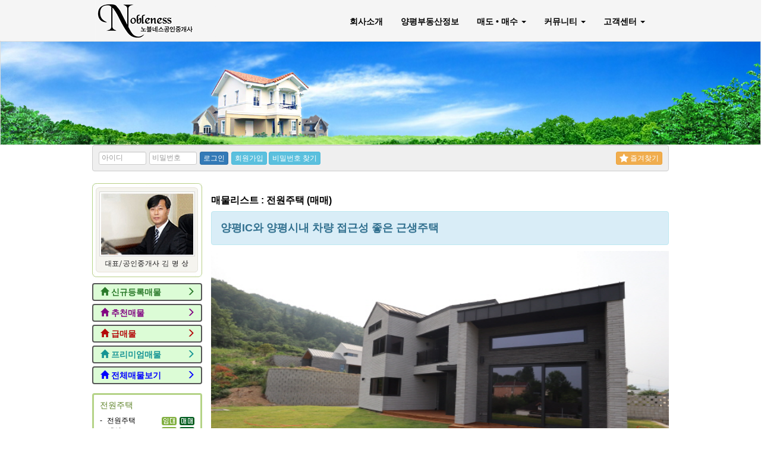

--- FILE ---
content_type: text/html; charset=UTF-8
request_url: https://www.yplife.co.kr/budongsan/%EB%B3%91%EC%82%B0%EB%A6%AC-%EC%86%8C%EC%9E%AC-%EC%96%91%ED%8F%89ic%EC%99%80-%EC%96%91%ED%8F%89%EC%8B%9C%EB%82%B4-%EC%B0%A8%EB%9F%89-%EC%A0%91%EA%B7%BC%EC%84%B1-%EC%A2%8B%EC%9D%80-%EC%A3%BC%ED%83%9D/
body_size: 9748
content:
<!doctype html>
<html dir="ltr" lang="en-US"
	prefix="og: https://ogp.me/ns#" >
    <head>
        <meta charset="UTF-8">
        <meta http-equiv="X-UA-Compatible" content="IE=edge">
        <meta name="viewport" content="width=980, initial-scale=1.0">
        <meta name="naver-site-verification" content="55614f32fc1268cf4a4dd35de8a2fa0508d84ff7"/>
        <!-- Bootstrap core CSS -->
        <!-- Custom styles for this template -->
        <!-- HTML5 shim and Respond.js IE8 support of HTML5 elements and media queries -->
        <!--[if lt IE 9]>
      <script src="https://oss.maxcdn.com/libs/html5shiv/3.7.0/html5shiv.js"></script>
      <script src="http://www.yplife.co.kr/wp-content/plugins/dk-budongsan/js/respond.min.js"></script>
    <![endif]-->
		<script type='text/javascript' src='https://www.yplife.co.kr/wp-content/themes/budongsan/assets/js/jquery.min.js' id='jquery-js'></script>
        <link rel="pingback" href="https://www.yplife.co.kr/xmlrpc.php">
        <title>양평IC와 양평시내 차량 접근성 좋은 근생주택 - 노블네스공인중개사</title>
<meta name="author" content="김명상">
		<!-- All in One SEO 4.4.1 - aioseo.com -->
		<meta name="description" content="양평IC와 양평시내 차량 접근성 좋은 주택 양평역, 읍생활편의시설 차량5분거리로 2차선 도로접근성이 좋은 단지내 전원주택입니다. 목조(와이드벽돌마감)/오수관로연결/ 상수도/ 3중시스템창호/ 각방온도조절기/ 아일랜드식탁/ 인덕션/ 주방+다용도실 높은천장구조로 개방감이 있으며 양평시내와 용문산조망이 좋은 전망좋은주택입니다." />
		<meta name="robots" content="max-image-preview:large" />
		<link rel="canonical" href="https://www.yplife.co.kr/budongsan/%eb%b3%91%ec%82%b0%eb%a6%ac-%ec%86%8c%ec%9e%ac-%ec%96%91%ed%8f%89ic%ec%99%80-%ec%96%91%ed%8f%89%ec%8b%9c%eb%82%b4-%ec%b0%a8%eb%9f%89-%ec%a0%91%ea%b7%bc%ec%84%b1-%ec%a2%8b%ec%9d%80-%ec%a3%bc%ed%83%9d/" />
		<meta name="generator" content="All in One SEO (AIOSEO) 4.4.1" />
		<meta property="og:locale" content="en_US" />
		<meta property="og:site_name" content="노블네스공인중개사 - 양평전원주택 양평부동산 급매물 9천여개 양평군 전원주택,양평토지,전원주택용지, 양평부동산 급매물 전문 노블네스부동산,양평토박이공인중개사" />
		<meta property="og:type" content="article" />
		<meta property="og:title" content="양평IC와 양평시내 차량 접근성 좋은 근생주택 - 노블네스공인중개사" />
		<meta property="og:description" content="양평IC와 양평시내 차량 접근성 좋은 주택 양평역, 읍생활편의시설 차량5분거리로 2차선 도로접근성이 좋은 단지내 전원주택입니다. 목조(와이드벽돌마감)/오수관로연결/ 상수도/ 3중시스템창호/ 각방온도조절기/ 아일랜드식탁/ 인덕션/ 주방+다용도실 높은천장구조로 개방감이 있으며 양평시내와 용문산조망이 좋은 전망좋은주택입니다." />
		<meta property="og:url" content="https://www.yplife.co.kr/budongsan/%eb%b3%91%ec%82%b0%eb%a6%ac-%ec%86%8c%ec%9e%ac-%ec%96%91%ed%8f%89ic%ec%99%80-%ec%96%91%ed%8f%89%ec%8b%9c%eb%82%b4-%ec%b0%a8%eb%9f%89-%ec%a0%91%ea%b7%bc%ec%84%b1-%ec%a2%8b%ec%9d%80-%ec%a3%bc%ed%83%9d/" />
		<meta property="article:published_time" content="2024-11-01T02:33:07+00:00" />
		<meta property="article:modified_time" content="2025-01-17T01:37:32+00:00" />
		<meta name="twitter:card" content="summary_large_image" />
		<meta name="twitter:title" content="양평IC와 양평시내 차량 접근성 좋은 근생주택 - 노블네스공인중개사" />
		<meta name="twitter:description" content="양평IC와 양평시내 차량 접근성 좋은 주택 양평역, 읍생활편의시설 차량5분거리로 2차선 도로접근성이 좋은 단지내 전원주택입니다. 목조(와이드벽돌마감)/오수관로연결/ 상수도/ 3중시스템창호/ 각방온도조절기/ 아일랜드식탁/ 인덕션/ 주방+다용도실 높은천장구조로 개방감이 있으며 양평시내와 용문산조망이 좋은 전망좋은주택입니다." />
		<script type="application/ld+json" class="aioseo-schema">
			{"@context":"https:\/\/schema.org","@graph":[{"@type":"BreadcrumbList","@id":"https:\/\/www.yplife.co.kr\/budongsan\/%eb%b3%91%ec%82%b0%eb%a6%ac-%ec%86%8c%ec%9e%ac-%ec%96%91%ed%8f%89ic%ec%99%80-%ec%96%91%ed%8f%89%ec%8b%9c%eb%82%b4-%ec%b0%a8%eb%9f%89-%ec%a0%91%ea%b7%bc%ec%84%b1-%ec%a2%8b%ec%9d%80-%ec%a3%bc%ed%83%9d\/#breadcrumblist","itemListElement":[{"@type":"ListItem","@id":"https:\/\/www.yplife.co.kr\/#listItem","position":1,"item":{"@type":"WebPage","@id":"https:\/\/www.yplife.co.kr\/","name":"Home","description":"\uc591\ud3c9\uc804\uc6d0\uc8fc\ud0dd \uc591\ud3c9\ubd80\ub3d9\uc0b0 \uae09\ub9e4\ubb3c 9\ucc9c\uc5ec\uac1c \uc591\ud3c9\uad70 \uc804\uc6d0\uc8fc\ud0dd,\uc591\ud3c9\ud1a0\uc9c0,\uc804\uc6d0\uc8fc\ud0dd\uc6a9\uc9c0, \uc591\ud3c9\ubd80\ub3d9\uc0b0 \uae09\ub9e4\ubb3c \uc804\ubb38 \ub178\ube14\ub124\uc2a4\ubd80\ub3d9\uc0b0,\uc591\ud3c9\ud1a0\ubc15\uc774\uacf5\uc778\uc911\uac1c\uc0ac","url":"https:\/\/www.yplife.co.kr\/"},"nextItem":"https:\/\/www.yplife.co.kr\/budongsan\/%eb%b3%91%ec%82%b0%eb%a6%ac-%ec%86%8c%ec%9e%ac-%ec%96%91%ed%8f%89ic%ec%99%80-%ec%96%91%ed%8f%89%ec%8b%9c%eb%82%b4-%ec%b0%a8%eb%9f%89-%ec%a0%91%ea%b7%bc%ec%84%b1-%ec%a2%8b%ec%9d%80-%ec%a3%bc%ed%83%9d\/#listItem"},{"@type":"ListItem","@id":"https:\/\/www.yplife.co.kr\/budongsan\/%eb%b3%91%ec%82%b0%eb%a6%ac-%ec%86%8c%ec%9e%ac-%ec%96%91%ed%8f%89ic%ec%99%80-%ec%96%91%ed%8f%89%ec%8b%9c%eb%82%b4-%ec%b0%a8%eb%9f%89-%ec%a0%91%ea%b7%bc%ec%84%b1-%ec%a2%8b%ec%9d%80-%ec%a3%bc%ed%83%9d\/#listItem","position":2,"item":{"@type":"WebPage","@id":"https:\/\/www.yplife.co.kr\/budongsan\/%eb%b3%91%ec%82%b0%eb%a6%ac-%ec%86%8c%ec%9e%ac-%ec%96%91%ed%8f%89ic%ec%99%80-%ec%96%91%ed%8f%89%ec%8b%9c%eb%82%b4-%ec%b0%a8%eb%9f%89-%ec%a0%91%ea%b7%bc%ec%84%b1-%ec%a2%8b%ec%9d%80-%ec%a3%bc%ed%83%9d\/","name":"\uc591\ud3c9IC\uc640 \uc591\ud3c9\uc2dc\ub0b4 \ucc28\ub7c9 \uc811\uadfc\uc131 \uc88b\uc740 \uadfc\uc0dd\uc8fc\ud0dd","description":"\uc591\ud3c9IC\uc640 \uc591\ud3c9\uc2dc\ub0b4 \ucc28\ub7c9 \uc811\uadfc\uc131 \uc88b\uc740 \uc8fc\ud0dd \uc591\ud3c9\uc5ed, \uc74d\uc0dd\ud65c\ud3b8\uc758\uc2dc\uc124 \ucc28\ub7c95\ubd84\uac70\ub9ac\ub85c 2\ucc28\uc120 \ub3c4\ub85c\uc811\uadfc\uc131\uc774 \uc88b\uc740 \ub2e8\uc9c0\ub0b4 \uc804\uc6d0\uc8fc\ud0dd\uc785\ub2c8\ub2e4. \ubaa9\uc870(\uc640\uc774\ub4dc\ubcbd\ub3cc\ub9c8\uac10)\/\uc624\uc218\uad00\ub85c\uc5f0\uacb0\/ \uc0c1\uc218\ub3c4\/ 3\uc911\uc2dc\uc2a4\ud15c\ucc3d\ud638\/ \uac01\ubc29\uc628\ub3c4\uc870\uc808\uae30\/ \uc544\uc77c\ub79c\ub4dc\uc2dd\ud0c1\/ \uc778\ub355\uc158\/ \uc8fc\ubc29+\ub2e4\uc6a9\ub3c4\uc2e4 \ub192\uc740\ucc9c\uc7a5\uad6c\uc870\ub85c \uac1c\ubc29\uac10\uc774 \uc788\uc73c\uba70 \uc591\ud3c9\uc2dc\ub0b4\uc640 \uc6a9\ubb38\uc0b0\uc870\ub9dd\uc774 \uc88b\uc740 \uc804\ub9dd\uc88b\uc740\uc8fc\ud0dd\uc785\ub2c8\ub2e4.","url":"https:\/\/www.yplife.co.kr\/budongsan\/%eb%b3%91%ec%82%b0%eb%a6%ac-%ec%86%8c%ec%9e%ac-%ec%96%91%ed%8f%89ic%ec%99%80-%ec%96%91%ed%8f%89%ec%8b%9c%eb%82%b4-%ec%b0%a8%eb%9f%89-%ec%a0%91%ea%b7%bc%ec%84%b1-%ec%a2%8b%ec%9d%80-%ec%a3%bc%ed%83%9d\/"},"previousItem":"https:\/\/www.yplife.co.kr\/#listItem"}]},{"@type":"Organization","@id":"https:\/\/www.yplife.co.kr\/#organization","name":"\uc591\ud3c9\uc804\uc6d0\uc8fc\ud0dd,\uc591\ud3c9\ubd80\ub3d9\uc0b0,\uc591\ud3c9\ubd80\ub3d9\uc0b0\uae09\ub9e4\ubb3c,\uc591\ud3c9\uc804\uc6d0\uc8fc\ud0dd\uae09\ub9e4\ubb3c","url":"https:\/\/www.yplife.co.kr\/"},{"@type":"Person","@id":"https:\/\/www.yplife.co.kr\/author\/kimms\/#author","url":"https:\/\/www.yplife.co.kr\/author\/kimms\/","name":"\uae40\uba85\uc0c1","image":{"@type":"ImageObject","@id":"https:\/\/www.yplife.co.kr\/budongsan\/%eb%b3%91%ec%82%b0%eb%a6%ac-%ec%86%8c%ec%9e%ac-%ec%96%91%ed%8f%89ic%ec%99%80-%ec%96%91%ed%8f%89%ec%8b%9c%eb%82%b4-%ec%b0%a8%eb%9f%89-%ec%a0%91%ea%b7%bc%ec%84%b1-%ec%a2%8b%ec%9d%80-%ec%a3%bc%ed%83%9d\/#authorImage","url":"https:\/\/secure.gravatar.com\/avatar\/fde553de2924c4a18f05efe767bb676a?s=96&d=mm&r=g","width":96,"height":96,"caption":"\uae40\uba85\uc0c1"}},{"@type":"WebPage","@id":"https:\/\/www.yplife.co.kr\/budongsan\/%eb%b3%91%ec%82%b0%eb%a6%ac-%ec%86%8c%ec%9e%ac-%ec%96%91%ed%8f%89ic%ec%99%80-%ec%96%91%ed%8f%89%ec%8b%9c%eb%82%b4-%ec%b0%a8%eb%9f%89-%ec%a0%91%ea%b7%bc%ec%84%b1-%ec%a2%8b%ec%9d%80-%ec%a3%bc%ed%83%9d\/#webpage","url":"https:\/\/www.yplife.co.kr\/budongsan\/%eb%b3%91%ec%82%b0%eb%a6%ac-%ec%86%8c%ec%9e%ac-%ec%96%91%ed%8f%89ic%ec%99%80-%ec%96%91%ed%8f%89%ec%8b%9c%eb%82%b4-%ec%b0%a8%eb%9f%89-%ec%a0%91%ea%b7%bc%ec%84%b1-%ec%a2%8b%ec%9d%80-%ec%a3%bc%ed%83%9d\/","name":"\uc591\ud3c9IC\uc640 \uc591\ud3c9\uc2dc\ub0b4 \ucc28\ub7c9 \uc811\uadfc\uc131 \uc88b\uc740 \uadfc\uc0dd\uc8fc\ud0dd - \ub178\ube14\ub124\uc2a4\uacf5\uc778\uc911\uac1c\uc0ac","description":"\uc591\ud3c9IC\uc640 \uc591\ud3c9\uc2dc\ub0b4 \ucc28\ub7c9 \uc811\uadfc\uc131 \uc88b\uc740 \uc8fc\ud0dd \uc591\ud3c9\uc5ed, \uc74d\uc0dd\ud65c\ud3b8\uc758\uc2dc\uc124 \ucc28\ub7c95\ubd84\uac70\ub9ac\ub85c 2\ucc28\uc120 \ub3c4\ub85c\uc811\uadfc\uc131\uc774 \uc88b\uc740 \ub2e8\uc9c0\ub0b4 \uc804\uc6d0\uc8fc\ud0dd\uc785\ub2c8\ub2e4. \ubaa9\uc870(\uc640\uc774\ub4dc\ubcbd\ub3cc\ub9c8\uac10)\/\uc624\uc218\uad00\ub85c\uc5f0\uacb0\/ \uc0c1\uc218\ub3c4\/ 3\uc911\uc2dc\uc2a4\ud15c\ucc3d\ud638\/ \uac01\ubc29\uc628\ub3c4\uc870\uc808\uae30\/ \uc544\uc77c\ub79c\ub4dc\uc2dd\ud0c1\/ \uc778\ub355\uc158\/ \uc8fc\ubc29+\ub2e4\uc6a9\ub3c4\uc2e4 \ub192\uc740\ucc9c\uc7a5\uad6c\uc870\ub85c \uac1c\ubc29\uac10\uc774 \uc788\uc73c\uba70 \uc591\ud3c9\uc2dc\ub0b4\uc640 \uc6a9\ubb38\uc0b0\uc870\ub9dd\uc774 \uc88b\uc740 \uc804\ub9dd\uc88b\uc740\uc8fc\ud0dd\uc785\ub2c8\ub2e4.","inLanguage":"en-US","isPartOf":{"@id":"https:\/\/www.yplife.co.kr\/#website"},"breadcrumb":{"@id":"https:\/\/www.yplife.co.kr\/budongsan\/%eb%b3%91%ec%82%b0%eb%a6%ac-%ec%86%8c%ec%9e%ac-%ec%96%91%ed%8f%89ic%ec%99%80-%ec%96%91%ed%8f%89%ec%8b%9c%eb%82%b4-%ec%b0%a8%eb%9f%89-%ec%a0%91%ea%b7%bc%ec%84%b1-%ec%a2%8b%ec%9d%80-%ec%a3%bc%ed%83%9d\/#breadcrumblist"},"author":{"@id":"https:\/\/www.yplife.co.kr\/author\/kimms\/#author"},"creator":{"@id":"https:\/\/www.yplife.co.kr\/author\/kimms\/#author"},"image":{"@type":"ImageObject","url":"https:\/\/www.yplife.co.kr\/wp-content\/uploads\/2021\/12\/20220610-123721-2380.jpg","@id":"https:\/\/www.yplife.co.kr\/#mainImage","width":570,"height":380},"primaryImageOfPage":{"@id":"https:\/\/www.yplife.co.kr\/budongsan\/%eb%b3%91%ec%82%b0%eb%a6%ac-%ec%86%8c%ec%9e%ac-%ec%96%91%ed%8f%89ic%ec%99%80-%ec%96%91%ed%8f%89%ec%8b%9c%eb%82%b4-%ec%b0%a8%eb%9f%89-%ec%a0%91%ea%b7%bc%ec%84%b1-%ec%a2%8b%ec%9d%80-%ec%a3%bc%ed%83%9d\/#mainImage"},"datePublished":"2024-11-01T02:33:07+09:00","dateModified":"2025-01-17T01:37:32+09:00"},{"@type":"WebSite","@id":"https:\/\/www.yplife.co.kr\/#website","url":"https:\/\/www.yplife.co.kr\/","name":"\uc591\ud3c9\uc804\uc6d0\uc8fc\ud0dd,\uc591\ud3c9\ubd80\ub3d9\uc0b0,\uc591\ud3c9\ubd80\ub3d9\uc0b0\uae09\ub9e4\ubb3c,\uc591\ud3c9\uc804\uc6d0\uc8fc\ud0dd\uae09\ub9e4\ubb3c","description":"\uc591\ud3c9\uc804\uc6d0\uc8fc\ud0dd \uc591\ud3c9\ubd80\ub3d9\uc0b0 \uae09\ub9e4\ubb3c 9\ucc9c\uc5ec\uac1c \uc591\ud3c9\uad70 \uc804\uc6d0\uc8fc\ud0dd,\uc591\ud3c9\ud1a0\uc9c0,\uc804\uc6d0\uc8fc\ud0dd\uc6a9\uc9c0, \uc591\ud3c9\ubd80\ub3d9\uc0b0 \uae09\ub9e4\ubb3c \uc804\ubb38 \ub178\ube14\ub124\uc2a4\ubd80\ub3d9\uc0b0,\uc591\ud3c9\ud1a0\ubc15\uc774\uacf5\uc778\uc911\uac1c\uc0ac","inLanguage":"en-US","publisher":{"@id":"https:\/\/www.yplife.co.kr\/#organization"}}]}
		</script>
		<!-- All in One SEO -->


<!-- WordPress KBoard plugin 5.0 - http://www.cosmosfarm.com/products/kboard -->
<link rel="alternate" href="https://www.yplife.co.kr/wp-content/plugins/kboard/rss.php" type="application/rss+xml" title="노블네스공인중개사 &raquo; KBoard Integration feed">
<!-- WordPress KBoard plugin 5.0 - http://www.cosmosfarm.com/products/kboard -->

<link rel='dns-prefetch' href='//cdnjs.cloudflare.com' />
<link rel='dns-prefetch' href='//s.w.org' />
<link rel="alternate" type="application/rss+xml" title="노블네스공인중개사 &raquo; Feed" href="https://www.yplife.co.kr/feed/" />
<link rel="alternate" type="application/rss+xml" title="노블네스공인중개사 &raquo; Comments Feed" href="https://www.yplife.co.kr/comments/feed/" />
		<script type="text/javascript">
			window._wpemojiSettings = {"baseUrl":"https:\/\/s.w.org\/images\/core\/emoji\/13.1.0\/72x72\/","ext":".png","svgUrl":"https:\/\/s.w.org\/images\/core\/emoji\/13.1.0\/svg\/","svgExt":".svg","source":{"concatemoji":"https:\/\/www.yplife.co.kr\/wp-includes\/js\/wp-emoji-release.min.js?ver=5.8.12"}};
			!function(e,a,t){var n,r,o,i=a.createElement("canvas"),p=i.getContext&&i.getContext("2d");function s(e,t){var a=String.fromCharCode;p.clearRect(0,0,i.width,i.height),p.fillText(a.apply(this,e),0,0);e=i.toDataURL();return p.clearRect(0,0,i.width,i.height),p.fillText(a.apply(this,t),0,0),e===i.toDataURL()}function c(e){var t=a.createElement("script");t.src=e,t.defer=t.type="text/javascript",a.getElementsByTagName("head")[0].appendChild(t)}for(o=Array("flag","emoji"),t.supports={everything:!0,everythingExceptFlag:!0},r=0;r<o.length;r++)t.supports[o[r]]=function(e){if(!p||!p.fillText)return!1;switch(p.textBaseline="top",p.font="600 32px Arial",e){case"flag":return s([127987,65039,8205,9895,65039],[127987,65039,8203,9895,65039])?!1:!s([55356,56826,55356,56819],[55356,56826,8203,55356,56819])&&!s([55356,57332,56128,56423,56128,56418,56128,56421,56128,56430,56128,56423,56128,56447],[55356,57332,8203,56128,56423,8203,56128,56418,8203,56128,56421,8203,56128,56430,8203,56128,56423,8203,56128,56447]);case"emoji":return!s([10084,65039,8205,55357,56613],[10084,65039,8203,55357,56613])}return!1}(o[r]),t.supports.everything=t.supports.everything&&t.supports[o[r]],"flag"!==o[r]&&(t.supports.everythingExceptFlag=t.supports.everythingExceptFlag&&t.supports[o[r]]);t.supports.everythingExceptFlag=t.supports.everythingExceptFlag&&!t.supports.flag,t.DOMReady=!1,t.readyCallback=function(){t.DOMReady=!0},t.supports.everything||(n=function(){t.readyCallback()},a.addEventListener?(a.addEventListener("DOMContentLoaded",n,!1),e.addEventListener("load",n,!1)):(e.attachEvent("onload",n),a.attachEvent("onreadystatechange",function(){"complete"===a.readyState&&t.readyCallback()})),(n=t.source||{}).concatemoji?c(n.concatemoji):n.wpemoji&&n.twemoji&&(c(n.twemoji),c(n.wpemoji)))}(window,document,window._wpemojiSettings);
		</script>
		<style type="text/css">
img.wp-smiley,
img.emoji {
	display: inline !important;
	border: none !important;
	box-shadow: none !important;
	height: 1em !important;
	width: 1em !important;
	margin: 0 .07em !important;
	vertical-align: -0.1em !important;
	background: none !important;
	padding: 0 !important;
}
</style>
	<link rel='stylesheet' id='wp-block-library-css'  href='https://www.yplife.co.kr/wp-includes/css/dist/block-library/style.min.css?ver=5.8.12' type='text/css' media='all' />
<link rel='stylesheet' id='bootstrap-css'  href='https://www.yplife.co.kr/wp-content/themes/budongsan/bootstrap/css/bootstrap.css' type='text/css' media='all' />
<link rel='stylesheet' id='style-css'  href='https://www.yplife.co.kr/wp-content/themes/budongsan/style.css' type='text/css' media='all' />
<link rel='stylesheet' id='fontawesome-css'  href='https://cdnjs.cloudflare.com/ajax/libs/font-awesome/4.6.1/css/font-awesome.min.css' type='text/css' media='all' />
<link rel='stylesheet' id='kboard-comments-skin-default-css'  href='https://www.yplife.co.kr/wp-content/plugins/kboard-comments/skin/default/style.css?ver=4.1' type='text/css' media='all' />
<link rel='stylesheet' id='font-awesome-css'  href='https://www.yplife.co.kr/wp-content/plugins/kboard/font-awesome/css/font-awesome.min.css?ver=5.0' type='text/css' media='all' />
<!--[if lte IE 7]>
<link rel='stylesheet' id='font-awesome-ie7-css'  href='https://www.yplife.co.kr/wp-content/plugins/kboard/font-awesome/css/font-awesome-ie7.min.css?ver=5.0' type='text/css' media='all' />
<![endif]-->
<link rel='stylesheet' id='kboard-skin-default-css'  href='https://www.yplife.co.kr/wp-content/plugins/kboard/skin/default/style.css?ver=5.0' type='text/css' media='all' />
<link rel='stylesheet' id='kboard-skin-sellbuy-css'  href='https://www.yplife.co.kr/wp-content/plugins/kboard/skin/sellbuy/style.css?ver=5.0' type='text/css' media='all' />
<link rel='stylesheet' id='kboard-skin-lease-css'  href='https://www.yplife.co.kr/wp-content/plugins/kboard/skin/lease/style.css?ver=5.0' type='text/css' media='all' />
<link rel='stylesheet' id='kboard-skin-exploration-css'  href='https://www.yplife.co.kr/wp-content/plugins/kboard/skin/exploration/style.css?ver=5.0' type='text/css' media='all' />
<link rel='stylesheet' id='kboard-skin-onoff-css'  href='https://www.yplife.co.kr/wp-content/plugins/kboard/skin/onoff/style.css?ver=5.0' type='text/css' media='all' />
<link rel="https://api.w.org/" href="https://www.yplife.co.kr/wp-json/" /><link rel="EditURI" type="application/rsd+xml" title="RSD" href="https://www.yplife.co.kr/xmlrpc.php?rsd" />
<link rel="wlwmanifest" type="application/wlwmanifest+xml" href="https://www.yplife.co.kr/wp-includes/wlwmanifest.xml" /> 
<meta name="generator" content="WordPress 5.8.12" />
<link rel='shortlink' href='https://www.yplife.co.kr/?p=169046' />
<link rel="alternate" type="application/json+oembed" href="https://www.yplife.co.kr/wp-json/oembed/1.0/embed?url=https%3A%2F%2Fwww.yplife.co.kr%2Fbudongsan%2F%25eb%25b3%2591%25ec%2582%25b0%25eb%25a6%25ac-%25ec%2586%258c%25ec%259e%25ac-%25ec%2596%2591%25ed%258f%2589ic%25ec%2599%2580-%25ec%2596%2591%25ed%258f%2589%25ec%258b%259c%25eb%2582%25b4-%25ec%25b0%25a8%25eb%259f%2589-%25ec%25a0%2591%25ea%25b7%25bc%25ec%2584%25b1-%25ec%25a2%258b%25ec%259d%2580-%25ec%25a3%25bc%25ed%2583%259d%2F" />
<link rel="alternate" type="text/xml+oembed" href="https://www.yplife.co.kr/wp-json/oembed/1.0/embed?url=https%3A%2F%2Fwww.yplife.co.kr%2Fbudongsan%2F%25eb%25b3%2591%25ec%2582%25b0%25eb%25a6%25ac-%25ec%2586%258c%25ec%259e%25ac-%25ec%2596%2591%25ed%258f%2589ic%25ec%2599%2580-%25ec%2596%2591%25ed%258f%2589%25ec%258b%259c%25eb%2582%25b4-%25ec%25b0%25a8%25eb%259f%2589-%25ec%25a0%2591%25ea%25b7%25bc%25ec%2584%25b1-%25ec%25a2%258b%25ec%259d%2580-%25ec%25a3%25bc%25ed%2583%259d%2F&#038;format=xml" />
    </head>
    <body class="budongsan-template-default single single-budongsan postid-169046">
        <header>
            <div class="container-fluid" style="background:#f5f5f5" z-index="999999">
                <div class="row">
                    <div class="container" style="margin:0 auto;width:970px;">
                        <div class="row">
                            <div class="col-md-3 col-xs-3 col-sm-3 col-lg-3" style="width:185px">
                                <a href="https://www.yplife.co.kr">
                                    <img src="https://www.yplife.co.kr/wp-content/themes/budongsan/images/logo_top.png" width="185" height="69"/>
                                </a>                                 
                            </div>
                            <div class="col-md-9 pull-right col-lg-9" style="width:770px">
                                <nav class="navbar navbar-default" role="navigation" style="background:#f5f5f5"> 
                                    <div class="container-fluid"> 
                                        <div class="collapse navbar-collapse pull-right" id="bs-example-navbar-collapse-1" style="background:#f5f5f5"> 
                                            <ul id="menu-main-menu" class="nav navbar-nav btn-xs navbar-left"><li id="menu-item-236" class="menu-item menu-item-type-post_type menu-item-object-page menu-item-236"><a title="회사소개" href="https://www.yplife.co.kr/company/">회사소개</a></li>
<li id="menu-item-192" class="menu-item menu-item-type-custom menu-item-object-custom menu-item-192"><a title="양평부동산정보" href="/?s=&#038;_realtytype=매물종류&#038;_realtysaletype=거래유형">양평부동산정보</a></li>
<li id="menu-item-291" class="menu-item menu-item-type-post_type menu-item-object-page menu-item-has-children menu-item-291 dropdown"><a title="매도 • 매수" href="#" data-toggle="dropdown" class="dropdown-toggle" aria-haspopup="true">매도 • 매수 <span class="caret"></span></a>
<ul role="menu" class=" dropdown-menu">
	<li id="menu-item-293" class="menu-item menu-item-type-post_type menu-item-object-page menu-item-293"><a title="매도 • 매수 의뢰" href="https://www.yplife.co.kr/sellandlease/sellbuy/">매도 • 매수 의뢰</a></li>
	<li id="menu-item-292" class="menu-item menu-item-type-post_type menu-item-object-page menu-item-292"><a title="임대 • 임차 의뢰" href="https://www.yplife.co.kr/sellandlease/lease/">임대 • 임차 의뢰</a></li>
	<li id="menu-item-299" class="menu-item menu-item-type-post_type menu-item-object-page menu-item-299"><a title="현장답사 예약" href="https://www.yplife.co.kr/sellandlease/exploration/">현장답사 예약</a></li>
</ul>
</li>
<li id="menu-item-255" class="menu-item menu-item-type-post_type menu-item-object-page menu-item-has-children menu-item-255 dropdown"><a title="커뮤니티" href="#" data-toggle="dropdown" class="dropdown-toggle" aria-haspopup="true">커뮤니티 <span class="caret"></span></a>
<ul role="menu" class=" dropdown-menu">
	<li id="menu-item-7604" class="menu-item menu-item-type-post_type menu-item-object-page menu-item-7604"><a title="자유게시판" href="https://www.yplife.co.kr/community/freeboard/">자유게시판</a></li>
	<li id="menu-item-7605" class="menu-item menu-item-type-post_type menu-item-object-page menu-item-7605"><a title="공지사항" href="https://www.yplife.co.kr/community/notice/">공지사항</a></li>
</ul>
</li>
<li id="menu-item-273" class="menu-item menu-item-type-post_type menu-item-object-page menu-item-has-children menu-item-273 dropdown"><a title="고객센터" href="#" data-toggle="dropdown" class="dropdown-toggle" aria-haspopup="true">고객센터 <span class="caret"></span></a>
<ul role="menu" class=" dropdown-menu">
	<li id="menu-item-7603" class="menu-item menu-item-type-post_type menu-item-object-page menu-item-7603"><a title="개인정보취급방침" href="https://www.yplife.co.kr/customer/privacy/">개인정보취급방침</a></li>
	<li id="menu-item-7602" class="menu-item menu-item-type-post_type menu-item-object-page menu-item-7602"><a title="회원약관" href="https://www.yplife.co.kr/customer/provision/">회원약관</a></li>
	<li id="menu-item-7613" class="menu-item menu-item-type-post_type menu-item-object-page menu-item-7613"><a title="회원가입" href="https://www.yplife.co.kr/customer/register/">회원가입</a></li>
	<li id="menu-item-7612" class="menu-item menu-item-type-post_type menu-item-object-page menu-item-7612"><a title="로그인" href="https://www.yplife.co.kr/customer/login/">로그인</a></li>
</ul>
</li>
</ul> 
                                        </div>                                         
                                    </div>                                     
                                </nav>                                 
                            </div>
                        </div>
                    </div>
                </div>
            </div>
            <div class="pg-empty-placeholder clearfix" style="width:970px;position:relative;margin:0 auto;">
                <div class="pg-empty-placeholder" id="map">
                                    </div>
            </div>
            <div class="jumbotron clearfix">
                <img src="/wp-content/uploads/2016/01/20160113-181119-3610.jpg" style="width:100%;" />
            </div>
            <div class="container login-top-box">
                <div class="row">
                    <div class="login-top col-md-12 col-lg-12">
                        <form role="form" class="form-inline" action="/wp-login.php" method="post" name="formlogin">
    <input type="hidden" name="redirect_to" value="/index.php">     

    <div class="form-group pull-left" style="margin-right:5px"> 
        <label class="control-label  sr-only" for="exampleInputEmail1">
            *아이디        </label>         

        <div class="">
            <input type="text" class="form-control input-sm" id="user_login" placeholder="아이디" name="log" style="width:80px;height:22px;" required>
        </div>         
    </div>     

    <div class="form-group pull-left" style="margin-right:5px"> 
        <label class="control-label  sr-only" for="exampleInputPassword1">
            *비밀번호        </label>         

        <div class="">
            <input type="password" class="form-control input-sm" id="user_pass" placeholder="비밀번호" name="pwd" style="width:80px;height:22px;" required>
        </div>         
    </div>               

    <div class="form-group pull-left" style="margin-right:5px">
        <div class=" ">
            <button type="submit" class="btn btn-xs btn-primary">
                로그인            </button>
        </div>
    </div>
    <a class="btn btn-xs btn-info" id="btn_register" href="https://www.yplife.co.kr/customer/register/">
        회원가입    </a>
    <a class="btn btn-xs btn-info" href="https://www.yplife.co.kr/wp-login.php?action=lostpassword">
        비밀번호 찾기    </a>  
    <a class="btn btn-xs btn-warning pull-right" href="javascript:;" id="favorite"><i class="fa fa-star fa-lg text-right"></i> 즐겨찾기</a>   
</form>
<script>
jQuery(document).ready(function(){
    jQuery('#favorite').on('click', function(e) {
        var bookmarkURL = window.location.href;
        var bookmarkTitle = document.title;
        var triggerDefault = false;

        if (window.sidebar && window.sidebar.addPanel) {
            // Firefox version &lt; 23
            window.sidebar.addPanel(bookmarkTitle, bookmarkURL, '');
        } else if ((window.sidebar && (navigator.userAgent.toLowerCase().indexOf('firefox') < -1)) || (window.opera && window.print)) {
            // Firefox version &gt;= 23 and Opera Hotlist
            //var $this = jQuery(this);
            jQuery(this).attr('href', bookmarkURL);
            jQuery(this).attr('title', bookmarkTitle);
            jQuery(this).attr('rel', 'sidebar');
            jQuery(this).off(e);
            triggerDefault = true;
        } else if (window.external && ('AddFavorite' in window.external)) {
            // IE Favorite
            window.external.AddFavorite(bookmarkURL, bookmarkTitle);
        } else {
            // WebKit - Safari/Chrome
            alert((navigator.userAgent.toLowerCase().indexOf('mac') != -1 ? 'Cmd' : 'Ctrl') + '+D 를 이용해 이 페이지를 즐겨찾기에 추가할 수 있습니다.');
        }

        return triggerDefault;
    });
});
</script>
 
                    </div>
                </div>
            </div>
        </header>
        <main class="main clearfix">
<div class="container">
    <div class="row">
                    <div class="pull-left secondary">
                <li id="text-2" class="widget widget_text">			<div class="textwidget"><div class="sidebox"><img src="/wp-content/themes/budongsan/images/photo_ceo.png" /></div>
<div class="sidebox side_position">
    <a class="btn btn-success" href="https://www.yplife.co.kr/?s=&_realtytype=매물종류&_realtysaletype=거래유형&_position2=신규등록&display_position=yes" role="button" style="color:#297929;"><span class="glyphicon glyphicon-home" aria-hidden="true"></span> 신규등록매물 <span class="glyphicon glyphicon-menu-right glyphicon-align-right" aria-hidden="true"></span></a>
    <a class="btn btn-success" href="https://www.yplife.co.kr/?s=&_realtytype=매물종류&_realtysaletype=거래유형&_position=추&display_position=yes" role="button" style="color:#820582"><span class="glyphicon glyphicon-home" aria-hidden="true"></span> 추천매물 <span class="glyphicon glyphicon-menu-right glyphicon-align-right" aria-hidden="true"></span></a>
     <a class="btn btn-success" href="https://www.yplife.co.kr/?s=&_realtytype=매물종류&_realtysaletype=거래유형&_position=급&display_position=yes" role="button" style="color:#B40909"><span class="glyphicon glyphicon-home" aria-hidden="true"></span> 급매물 <span class="glyphicon glyphicon-menu-right glyphicon-align-right" aria-hidden="true"></span></a>
    <a class="btn btn-success" href="https://www.yplife.co.kr/?s=&_realtytype=매물종류&_realtysaletype=거래유형&_position=프&display_position=yes" role="button" style="color:#159494"><span class="glyphicon glyphicon-home" aria-hidden="true"></span> 프리미엄매물 <span class="glyphicon glyphicon-menu-right glyphicon-align-right" aria-hidden="true"></span></a>
    <a class="btn btn-primary" href="https://www.yplife.co.kr/?s=&_realtytype=매물종류&_realtysaletype=거래유형" role="button" style="color:#0000FF"><span class="glyphicon glyphicon-home" aria-hidden="true"></span> 전체매물보기 <span class="glyphicon glyphicon-menu-right glyphicon-align-right" aria-hidden="true"></span></a>
</div></div>
		</li><li id="text-5" class="widget widget_text">			<div class="textwidget"><div id="main_item_menu">
<h3>전원주택</h3>
<table width="159" border="0" cellspacing="0" cellpadding="0">
    <tr>
        <td width="12">-</td>
        <td>전원주택</td>
        <td width="30"><a href="https://www.yplife.co.kr/?s=&_realtytype=전원주택&_realtysaletype=임대"><img src="https://www.yplife.co.kr/wp-content/themes/budongsan/images/dlaeo.png"/></a></td>
        <td width="25"><a href="https://www.yplife.co.kr/?s=&_realtytype=전원주택&_realtysaletype=매매"><img src="https://www.yplife.co.kr/wp-content/themes/budongsan/images/aoao.png"/></a></td>
    </tr>
    <tr>
        <td>-</td>
        <td>펜션</td>
        <td><a href="https://www.yplife.co.kr/?s=&_realtytype=펜션&_realtysaletype=임대"><img src="https://www.yplife.co.kr/wp-content/themes/budongsan/images/dlaeo.png"/></a></td>
        <td><a href="https://www.yplife.co.kr/?s=&_realtytype=펜션&_realtysaletype=매매"><img src="https://www.yplife.co.kr/wp-content/themes/budongsan/images/aoao.png"/></a></td>
    </tr>
    <tr>
        <td width="12">-</td>
        <td>가든숙박</td>
        <td width="30"><a href="https://www.yplife.co.kr/?s=&_realtytype=가든숙박&_realtysaletype=임대"><img src="https://www.yplife.co.kr/wp-content/themes/budongsan/images/dlaeo.png"/></a></td>
        <td width="25"><a href="https://www.yplife.co.kr/?s=&_realtytype=가든숙박&_realtysaletype=매매"><img src="https://www.yplife.co.kr/wp-content/themes/budongsan/images/aoao.png"/></a></td>
    </tr>
    <tr>
        <td width="12">-</td>
        <td>농가주택</td>
        <td width="30"><a href="https://www.yplife.co.kr/?s=&_realtytype=농가주택&_realtysaletype=임대"><img src="https://www.yplife.co.kr/wp-content/themes/budongsan/images/dlaeo.png"/></a></td>
        <td width="25"><a href="https://www.yplife.co.kr/?s=&_realtytype=농가주택&_realtysaletype=매매"><img src="https://www.yplife.co.kr/wp-content/themes/budongsan/images/aoao.png"/></a></td>
        </tr>
</table>
<h3>토지</h3>
<table width="159" border="0" cellspacing="0" cellpadding="0">
    <tr>
        <td width="12">-</td>
        <td>전원주택/펜션용지</td>
        <td width="25"><a href="https://www.yplife.co.kr/?s=&_realtytype=전원주택용지&_realtysaletype=매매"><img src="https://www.yplife.co.kr/wp-content/themes/budongsan/images/aoao.png"/></a></td>
    </tr>
    <tr>
        <td width="12">-</td>
        <td>빌라/원룸용지</td>
        <td width="25"><a href="https://www.yplife.co.kr/?s=&_realtytype=빌라원룸용지&_realtysaletype=매매"><img src="https://www.yplife.co.kr/wp-content/themes/budongsan/images/aoao.png"/></a></td>
    </tr>
    <tr>
        <td width="12">-</td>
        <td>임야/개발용지</td>
        <td width="25"><a href="https://www.yplife.co.kr/?s=&_realtytype=임야개발용지&_realtysaletype=매매"><img src="https://www.yplife.co.kr/wp-content/themes/budongsan/images/aoao.png"/></a></td>
    </tr>
    <tr>
        <td>-</td>
        <td>창고/공장용지</td>
        <td width="25"><a href="https://www.yplife.co.kr/?s=&_realtytype=창고공장용지&_realtysaletype=매매"><img src="https://www.yplife.co.kr/wp-content/themes/budongsan/images/aoao.png"/></a></td>
    </tr>
    <tr>
        <td>-</td>
        <td>상가/투자/기타용지</td>
        <td width="25"><a href="https://www.yplife.co.kr/?s=&_realtytype=상가투자기타용지&_realtysaletype=매매"><img src="https://www.yplife.co.kr/wp-content/themes/budongsan/images/aoao.png"/></a></td>
    </tr>
    <tr>
        <td>-</td>
        <td>농업용/대토용용지</td>
        <td width="25"><a href="https://www.yplife.co.kr/?s=&_realtytype=농업용대토용용지&_realtysaletype=매매"><img src="https://www.yplife.co.kr/wp-content/themes/budongsan/images/aoao.png"/></a></td>
    </tr>
</table>
<h3>기타</h3>
<table width="159" border="0" cellspacing="0" cellpadding="0">
    <tr>
        <td width="12">-</td>
        <td>아파트/분양권</td>
        <td width="30"><a href="https://www.yplife.co.kr/?s=&_realtytype=아파트분양권&_realtysaletype=임대"><img src="https://www.yplife.co.kr/wp-content/themes/budongsan/images/dlaeo.png"/></a></td>
        <td width="25"><a href="https://www.yplife.co.kr/?s=&_realtytype=아파트분양권&_realtysaletype=매매"><img src="https://www.yplife.co.kr/wp-content/themes/budongsan/images/aoao.png"/></a></td>
        </tr>
    <tr>
        <td width="12">-</td>
        <td>빌라/연립/원룸</td>
        <td width="30"><a href="https://www.yplife.co.kr/?s=&_realtytype=빌라연립원룸&_realtysaletype=임대"><img src="https://www.yplife.co.kr/wp-content/themes/budongsan/images/dlaeo.png"/></a></td>
        <td width="25"><a href="https://www.yplife.co.kr/?s=&_realtytype=빌라연립원룸&_realtysaletype=매매"><img src="https://www.yplife.co.kr/wp-content/themes/budongsan/images/aoao.png"/></a></td>
    </tr>
    <tr>
        <td width="12">-</td>
        <td>상가/빌딩</td>
        <td width="30"><a href="https://www.yplife.co.kr/?s=&_realtytype=상가빌딩&_realtysaletype=임대"><img src="https://www.yplife.co.kr/wp-content/themes/budongsan/images/dlaeo.png"/></a></td>
        <td width="25"><a href="https://www.yplife.co.kr/?s=&_realtytype=상가빌딩&_realtysaletype=매매"><img src="https://www.yplife.co.kr/wp-content/themes/budongsan/images/aoao.png"/></a></td>
    </tr>
    <tr>
        <td>-</td>
        <td>사무실</td>
        <td><a href="https://www.yplife.co.kr/?s=&_realtytype=사무실&_realtysaletype=임대"><img src="https://www.yplife.co.kr/wp-content/themes/budongsan/images/dlaeo.png"/></a></td>
        <td><a href="https://www.yplife.co.kr/?s=&_realtytype=사무실&_realtysaletype=매매"><img src="https://www.yplife.co.kr/wp-content/themes/budongsan/images/aoao.png"/></a></td>
    </tr>
    <tr>
        <td>-</td>
        <td>공장/창고</td>
        <td width="30"><a href="https://www.yplife.co.kr/?s=&_realtytype=공장창고&_realtysaletype=임대"><img src="https://www.yplife.co.kr/wp-content/themes/budongsan/images/dlaeo.png"/></a></td>
        <td width="25"><a href="https://www.yplife.co.kr/?s=&_realtytype=공장창고&_realtysaletype=매매"><img src="https://www.yplife.co.kr/wp-content/themes/budongsan/images/aoao.png"/></a></td>
    </tr>
</table>
</div>
</div>
		</li><li id="text-7" class="widget widget_text">			<div class="textwidget"><div class="sidebox side_position" style="padding:5px 0px 0px 0px;border-top:2px solid #B3CA8F;border-bottom:2px solid #B3CA8F;">
    <a class="btn btn-info btn-sellbuy" href="/sellandlease/sellbuy/?mod=editor" role="button"><span class="glyphicon glyphicon-phone-alt" aria-hidden="true"></span> 매도 • 매수의뢰 <span class="glyphicon glyphicon-menu-right glyphicon-align-right" aria-hidden="true"></span></a>
</div></div>
		</li><li id="text-6" class="widget widget_text">			<div class="textwidget"><div class="sidebox"><img src="http://www.yplife.co.kr/wp-content/themes/budongsan/images/tel.png" /></div></div>
		</li><li id="text-4" class="widget widget_text">			<div class="textwidget"><div class="sidebox" style="display:none;"><img src="/wp-content/themes/budongsan/images/tel.png" /></div>
<div class="sidebox link-box"> <img src="/wp-content/themes/budongsan/images/link_head.png" width="185" height="38" />
    <ul class="link_body">
        <li><a href="http://www.iros.go.kr/" target="_blank" rel="noopener">등기부등본열람</a></li>
        <li><a href="http://www.egov.go.kr/" target="_blank" rel="noopener">민원 24시</a></li>
        <li><a href="http://gris.gg.go.kr/index.do" target="_blank" rel="noopener">경기도부동산포털</a></li>
        <li><a href="http://map.daum.net/" target="_blank" rel="noopener">다음지도</a></li>
        <li><a href="http://www.onnara.go.kr/" target="_blank" rel="noopener">온나라지도</a></li>
    </ul>
    <img src="/wp-content/themes/budongsan/images/link_foot.png" width="185" height="10" />
</div>
</div>
		</li>            </div>
                <div class="pull-right primary">
            <div class="container-fluid">
                <div class="row">
                                                                                                    <div class="col-md-12">
                                <h3 style="font-size:16px;font-weight:bold;">매물리스트 : 전원주택 (매매)</h3>
                                <div class="alert alert-info" style="font-size:18px;margin-bottom:10px;font-weight:bold;">
                                    양평IC와 양평시내 차량 접근성 좋은 근생주택                                </div>
                                <div class="photo-preview-box" style="position:relative">
                                    <img width="570" height="380" src="https://www.yplife.co.kr/wp-content/uploads/2021/12/20220610-123721-2380.jpg" class="photo-preview wp-post-image" alt="" loading="lazy" srcset="https://www.yplife.co.kr/wp-content/uploads/2021/12/20220610-123721-2380.jpg 570w, https://www.yplife.co.kr/wp-content/uploads/2021/12/20220610-123721-2380-270x180.jpg 270w" sizes="(max-width: 570px) 100vw, 570px" />                                    <div id="" style="position:absolute;right:50px;bottom:50px;">
    <img src="https://www.yplife.co.kr/wp-content/themes/budongsan/images/water.png" width="211" height="74" />
</div>
                                </div>
                                <div class="div-box text-left" style="min-width:770px;">
                                    <div class="col-md-2 col-xs-2 col-sm-2 col-lg-2"><a href="javascript:;" data="https://www.yplife.co.kr/wp-content/uploads/2021/12/20220610-123721-2380.jpg" class="thumbnail photo_data"><img src="https://www.yplife.co.kr/wp-content/uploads/2021/12/20220610-123721-2380-160x90.jpg" alt=""></a></div><div class="col-md-2 col-xs-2 col-sm-2 col-lg-2"><a href="javascript:;" data="https://www.yplife.co.kr/wp-content/uploads/2021/12/20220610-123736-5719.jpg" class="thumbnail photo_data"><img src="https://www.yplife.co.kr/wp-content/uploads/2021/12/20220610-123736-5719-160x90.jpg" alt=""></a></div><div class="col-md-2 col-xs-2 col-sm-2 col-lg-2"><a href="javascript:;" data="https://www.yplife.co.kr/wp-content/uploads/2021/12/20220610-123751-6315.jpg" class="thumbnail photo_data"><img src="https://www.yplife.co.kr/wp-content/uploads/2021/12/20220610-123751-6315-160x90.jpg" alt=""></a></div><div class="col-md-2 col-xs-2 col-sm-2 col-lg-2"><a href="javascript:;" data="https://www.yplife.co.kr/wp-content/uploads/2021/12/20220610-123808-8104.jpg" class="thumbnail photo_data"><img src="https://www.yplife.co.kr/wp-content/uploads/2021/12/20220610-123808-8104-160x90.jpg" alt=""></a></div><div class="col-md-2 col-xs-2 col-sm-2 col-lg-2"><a href="javascript:;" data="https://www.yplife.co.kr/wp-content/uploads/2021/12/20220610-123839-1034.jpg" class="thumbnail photo_data"><img src="https://www.yplife.co.kr/wp-content/uploads/2021/12/20220610-123839-1034-160x90.jpg" alt=""></a></div><div class="col-md-2 col-xs-2 col-sm-2 col-lg-2"><a href="javascript:;" data="https://www.yplife.co.kr/wp-content/uploads/2021/12/20220610-123902-6104.jpg" class="thumbnail photo_data"><img src="https://www.yplife.co.kr/wp-content/uploads/2021/12/20220610-123902-6104-160x90.jpg" alt=""></a></div>
<script>
jQuery(document).ready(function() {
	jQuery( ".photo_data" ).mouseover(function() {
		var src_name = jQuery(this).attr("data");
        jQuery( ".photo-preview" ).attr("srcset", "");
		jQuery( ".photo-preview" ).attr("src", src_name);
	});
});
</script>
                                            </div>
                                <h4 style="margin-top:20px;font-size:14px;">매물정보</h4>
                                <table class="table table-bordered table-condensed pull-left text-left table-background table-detail" style="width:49%;"> 
                                    <tbody> 
                                        <tr> 
                                            <th style="width:15%">진행상황</th> 
                                            <td style="width:34%;color:red;">계약가능</td> 
                                        </tr>
                                        <tr> 
                                            <th style="width:15%">매물종류</th> 
                                            <td style="width:34%">전원주택 (매매)</td> 
                                        </tr>
                                        <tr> 
                                            <th style="width:15%">소재지</th> 
                                            <td style="width:34%;white-space: no-wrap;overflow:hidden;">경기 양평군 강상면</td> 
                                        </tr>
                                        <tr> 
                                            <th style="width:15%">면적</th> 
                                            <td style="width:34%">대지 550.64㎡(167평) / 건물 183.4㎡(55평)</td> 
                                        </tr>
                                        <tr> 
                                            <th style="width:15%">가격</th> 
                                            <td style="width:34%">매매가 67,000 만</td> 
                                        </tr>
                                    </tbody>
                                </table>
                                <table class="table table-bordered table-condensed pull-right text-left table-background clearfix table-detail" style="width:49%;"> 
                                    <tbody> 
                                        <tr> 
                                            <th style="width:15%">매물번호</th> 
                                            <td style="width:34%;color:red;">13134</td> 
                                        </tr>
                                        <tr> 
                                            <th style="width:15%">담당자</th> 
                                            <td style="width:34%">김명상</td> 
                                        </tr>
                                        <tr> 
                                            <th style="width:15%">전화</th> 
                                            <td style="width:34%">010-7124-3596</td> 
                                        </tr>
                                        <tr> 
                                            <th style="width:15%">핸드폰</th> 
                                            <td style="width:34%">010-7124-3596</td> 
                                        </tr>
                                        <tr> 
                                            <th style="width:15%">이메일</th> 
                                            <td style="width:34%">kimms0413@hanmail.net</td> 
                                        </tr>
                                    </tbody>
                                </table>
                                <h4 style="margin-top:20px;font-size:14px;" class="pull-left">상세정보</h4>
                                <style>.display-2{display:none;}.display-3-4{display:none;}.display-5{display:none;}</style>                                <table class="table table-bordered table-condensed table-background table-detail" ata-pg-collapsed> 
                                    <tbody> 
                                        <tr> 
                                            <th>간략설명</th> 
                                            <td colspan="3">병산리 제2종근린생활시설/거실기준 남동향/전용141평/1층 29평,2층16.5평,다락9.8평/오수관로연결/상수도/</td>
                                        </tr>
                                        <!-- display:1 -->
                                        <tr class="display-1"> 
                                            <th style="width:15%">1층방/욕실수</th> 
                                            <td style="width:36%">1 / 2</td>
                                            <th style="width:15%">2층방/욕실수</th> 
                                            <td style="width:34%">2+다락 / 1</td> 
                                        </tr>
                                        <tr class="display-1"> 
                                            <th style="width:15%">난방방식</th> 
                                            <td style="width:36%">LPG가스</td>
                                            <th style="width:15%">주차가능대수</th> 
                                            <td style="width:34%">2</td> 
                                        </tr>
                                        <tr class="display-1"> 
                                            <th style="width:15%">건축구조</th> 
                                            <td style="width:36%">목조</td>
                                            <th style="width:15%">준공년도</th> 
                                            <td style="width:34%">2022-11-02</td> 
                                        </tr>
                                        <tr class="display-1"> 
                                            <th style="width:15%">입주가능일</th> 
                                            <td style="width:36%">즉시()</td>
                                            <th style="width:15%">교통정보</th> 
                                            <td style="width:34%">양평역4.1km/ 남양평ic 2.3km  </td> 
                                        </tr>
                                        <!-- display:1 -->
                                        <!-- display:2 -->
                                        <tr class="display-2"> 
                                            <th style="width:15%">지목</th> 
                                            <td style="width:36%"></td>
                                            <th style="width:15%">용도지역</th> 
                                            <td style="width:34%"></td> 
                                        </tr>
                                        <tr class="display-2"> 
                                            <th style="width:15%">평당가격</th> 
                                            <td style="width:36%">4,187,500  원</td>
                                            <th style="width:15%">추천용도</th> 
                                            <td style="width:34%"></td> 
                                        </tr>
                                        <!-- display:2 -->
                                        <!-- display:3-4 -->
                                        <tr class="display-3-4"> 
                                            <th style="width:15%">방/욕실수</th> 
                                            <td style="width:36%">1 / 2</td>
                                            <th style="width:15%">총층/해당층</th> 
                                            <td style="width:34%"> / </td> 
                                        </tr>
                                        <tr class="display-3-4"> 
                                            <th style="width:15%">난방구조</th> 
                                            <td style="width:36%"></td>
                                            <th style="width:15%">난방방식</th> 
                                            <td style="width:34%">LPG가스</td> 
                                        </tr>
                                        <tr class="display-3-4"> 
                                            <th style="width:15%">엘레베이터</th> 
                                            <td style="width:36%"></td>
                                            <th style="width:15%">준공년도</th> 
                                            <td style="width:34%">2022-11-02</td> 
                                        </tr>
                                        <tr class="display-3-4"> 
                                            <th style="width:15%">입주가능일</th> 
                                            <td style="width:36%">즉시()</td>
                                            <th style="width:15%">총세대수</th> 
                                            <td style="width:34%"></td> 
                                        </tr>
                                        <tr class="display-3-4"> 
                                            <th style="width:15%">주차가능대수</th> 
                                            <td style="width:36%">2</td>
                                            <th style="width:15%"><br></th> 
                                            <td style="width: 34%; display: table-cell;"><br></td> 
                                        </tr>
                                        <!-- display:3-4 -->
                                        <!-- display:5 -->
                                        <tr class="display-5"> 
                                            <th style="width:15%">점포수</th> 
                                            <td style="width:36%"> / </td>
                                            <th style="width:15%">총층/해당층</th> 
                                            <td style="width:34%"> / </td> 
                                        </tr>
                                        <tr class="display-5"> 
                                            <th style="width:15%">난방구조</th> 
                                            <td style="width:36%"></td>
                                            <th style="width:15%">난방방식</th> 
                                            <td style="width:34%">LPG가스</td> 
                                        </tr>
                                        <tr class="display-5"> 
                                            <th style="width:15%">엘레베이터</th> 
                                            <td style="width:36%"></td>
                                            <th style="width:15%">준공년도</th> 
                                            <td style="width:34%">2022-11-02</td> 
                                        </tr>
                                        <tr class="display-5"> 
                                            <th style="width:15%">입주가능일</th> 
                                            <td style="width:36%">즉시()</td>
                                            <th style="width:15%">총세대수</th> 
                                            <td style="width:34%"></td> 
                                        </tr>
                                        <!-- display:5 -->
                                                                                    <tr>
                                                <td colspan="4" style="display: table-cell;"> <iframe title="YouTube video player" src="https://www.youtube.com/embed/IYLuW6hjqX4?wmode=transparent&rel=0" width="757" height="425" frameborder="0" allowfullscreen></iframe></td>
                                            </tr>
                                                                                <tr> 
                                            <th colspan="4" style="width:100%">상세특징</th> 
                                        </tr>
                                        <tr> 
                                            <td colspan="4" style="display: table-cell;">
                                                <div class="pg-empty-placeholder entry-content" style="display: block;">
                                                    <p><span style="background-color: #ffff00;">양평IC와 양평시내 차량 접근성 좋은 주택</span></p>
<p>양평역, 읍생활편의시설 차량5분거리로<br />
2차선 도로접근성이 좋은 단지내 전원주택입니다.</p>
<p>목조(와이드벽돌마감)/오수관로연결/ 상수도/ 3중시스템창호/<br />
각방온도조절기/ 아일랜드식탁/ 인덕션/ 주방+다용도실</p>
<p>높은천장구조로 개방감이 있으며<br />
양평시내와 용문산조망이 좋은 전망좋은주택입니다.</p>
<p><a href="https://www.yplife.co.kr/wp-content/uploads/2021/12/20220610-123902-6104.jpg"><img loading="lazy" class="alignnone size-full wp-image-176530" src="https://www.yplife.co.kr/wp-content/uploads/2021/12/20220610-123902-6104.jpg" alt="" width="570" height="380" srcset="https://www.yplife.co.kr/wp-content/uploads/2021/12/20220610-123902-6104.jpg 570w, https://www.yplife.co.kr/wp-content/uploads/2021/12/20220610-123902-6104-270x180.jpg 270w" sizes="(max-width: 570px) 100vw, 570px" /></a></p>
<p><a href="https://www.yplife.co.kr/wp-content/uploads/2022/06/20220610-124053-9047.jpg"><img loading="lazy" class="alignnone size-full wp-image-176532" src="https://www.yplife.co.kr/wp-content/uploads/2022/06/20220610-124053-9047.jpg" alt="" width="570" height="380" srcset="https://www.yplife.co.kr/wp-content/uploads/2022/06/20220610-124053-9047.jpg 570w, https://www.yplife.co.kr/wp-content/uploads/2022/06/20220610-124053-9047-270x180.jpg 270w" sizes="(max-width: 570px) 100vw, 570px" /></a></p>
<p><a href="https://www.yplife.co.kr/wp-content/uploads/2022/06/20220610-124130-4089.jpg"><img loading="lazy" class="alignnone size-full wp-image-176533" src="https://www.yplife.co.kr/wp-content/uploads/2022/06/20220610-124130-4089.jpg" alt="" width="570" height="380" srcset="https://www.yplife.co.kr/wp-content/uploads/2022/06/20220610-124130-4089.jpg 570w, https://www.yplife.co.kr/wp-content/uploads/2022/06/20220610-124130-4089-270x180.jpg 270w" sizes="(max-width: 570px) 100vw, 570px" /></a></p>
<p><a href="https://www.yplife.co.kr/wp-content/uploads/2022/06/20220610-124141-8209.jpg"><img loading="lazy" class="alignnone size-full wp-image-176534" src="https://www.yplife.co.kr/wp-content/uploads/2022/06/20220610-124141-8209.jpg" alt="" width="570" height="380" srcset="https://www.yplife.co.kr/wp-content/uploads/2022/06/20220610-124141-8209.jpg 570w, https://www.yplife.co.kr/wp-content/uploads/2022/06/20220610-124141-8209-270x180.jpg 270w" sizes="(max-width: 570px) 100vw, 570px" /></a></p>
<p><a href="https://www.yplife.co.kr/wp-content/uploads/2022/06/20220610-124151-1569.jpg"><img loading="lazy" class="alignnone size-full wp-image-176535" src="https://www.yplife.co.kr/wp-content/uploads/2022/06/20220610-124151-1569.jpg" alt="" width="570" height="380" srcset="https://www.yplife.co.kr/wp-content/uploads/2022/06/20220610-124151-1569.jpg 570w, https://www.yplife.co.kr/wp-content/uploads/2022/06/20220610-124151-1569-270x180.jpg 270w" sizes="(max-width: 570px) 100vw, 570px" /></a></p>
<p><a href="https://www.yplife.co.kr/wp-content/uploads/2022/06/20220610-124201-6285.jpg"><img loading="lazy" class="alignnone size-full wp-image-176536" src="https://www.yplife.co.kr/wp-content/uploads/2022/06/20220610-124201-6285.jpg" alt="" width="570" height="380" srcset="https://www.yplife.co.kr/wp-content/uploads/2022/06/20220610-124201-6285.jpg 570w, https://www.yplife.co.kr/wp-content/uploads/2022/06/20220610-124201-6285-270x180.jpg 270w" sizes="(max-width: 570px) 100vw, 570px" /></a></p>
<p><a href="https://www.yplife.co.kr/wp-content/uploads/2022/06/20220610-124212-7040.jpg"><img loading="lazy" class="alignnone size-full wp-image-176537" src="https://www.yplife.co.kr/wp-content/uploads/2022/06/20220610-124212-7040.jpg" alt="" width="570" height="380" srcset="https://www.yplife.co.kr/wp-content/uploads/2022/06/20220610-124212-7040.jpg 570w, https://www.yplife.co.kr/wp-content/uploads/2022/06/20220610-124212-7040-270x180.jpg 270w" sizes="(max-width: 570px) 100vw, 570px" /></a></p>
<p><a href="https://www.yplife.co.kr/wp-content/uploads/2022/06/20220610-124221-9799.jpg"><img loading="lazy" class="alignnone size-full wp-image-176538" src="https://www.yplife.co.kr/wp-content/uploads/2022/06/20220610-124221-9799.jpg" alt="" width="570" height="380" srcset="https://www.yplife.co.kr/wp-content/uploads/2022/06/20220610-124221-9799.jpg 570w, https://www.yplife.co.kr/wp-content/uploads/2022/06/20220610-124221-9799-270x180.jpg 270w" sizes="(max-width: 570px) 100vw, 570px" /></a></p>
<p><a href="https://www.yplife.co.kr/wp-content/uploads/2022/06/20220610-124232-7329.jpg"><img loading="lazy" class="alignnone size-full wp-image-176539" src="https://www.yplife.co.kr/wp-content/uploads/2022/06/20220610-124232-7329.jpg" alt="" width="570" height="380" srcset="https://www.yplife.co.kr/wp-content/uploads/2022/06/20220610-124232-7329.jpg 570w, https://www.yplife.co.kr/wp-content/uploads/2022/06/20220610-124232-7329-270x180.jpg 270w" sizes="(max-width: 570px) 100vw, 570px" /></a></p>
<p><a href="https://www.yplife.co.kr/wp-content/uploads/2022/06/20220610-124244-9654.jpg"><img loading="lazy" class="alignnone size-full wp-image-176540" src="https://www.yplife.co.kr/wp-content/uploads/2022/06/20220610-124244-9654.jpg" alt="" width="570" height="380" srcset="https://www.yplife.co.kr/wp-content/uploads/2022/06/20220610-124244-9654.jpg 570w, https://www.yplife.co.kr/wp-content/uploads/2022/06/20220610-124244-9654-270x180.jpg 270w" sizes="(max-width: 570px) 100vw, 570px" /></a></p>
<p><a href="https://www.yplife.co.kr/wp-content/uploads/2022/06/20220610-124307-7337.jpg"><img loading="lazy" class="alignnone size-full wp-image-176541" src="https://www.yplife.co.kr/wp-content/uploads/2022/06/20220610-124307-7337.jpg" alt="" width="570" height="380" srcset="https://www.yplife.co.kr/wp-content/uploads/2022/06/20220610-124307-7337.jpg 570w, https://www.yplife.co.kr/wp-content/uploads/2022/06/20220610-124307-7337-270x180.jpg 270w" sizes="(max-width: 570px) 100vw, 570px" /></a></p>
<p><a href="https://www.yplife.co.kr/wp-content/uploads/2022/06/20220610-124318-1462.jpg"><img loading="lazy" class="alignnone size-full wp-image-176542" src="https://www.yplife.co.kr/wp-content/uploads/2022/06/20220610-124318-1462.jpg" alt="" width="570" height="380" srcset="https://www.yplife.co.kr/wp-content/uploads/2022/06/20220610-124318-1462.jpg 570w, https://www.yplife.co.kr/wp-content/uploads/2022/06/20220610-124318-1462-270x180.jpg 270w" sizes="(max-width: 570px) 100vw, 570px" /></a></p>
<p><a href="https://www.yplife.co.kr/wp-content/uploads/2022/06/20220610-124341-7607.jpg"><img loading="lazy" class="alignnone size-full wp-image-176543" src="https://www.yplife.co.kr/wp-content/uploads/2022/06/20220610-124341-7607.jpg" alt="" width="570" height="380" srcset="https://www.yplife.co.kr/wp-content/uploads/2022/06/20220610-124341-7607.jpg 570w, https://www.yplife.co.kr/wp-content/uploads/2022/06/20220610-124341-7607-270x180.jpg 270w" sizes="(max-width: 570px) 100vw, 570px" /></a></p>
<p><a href="https://www.yplife.co.kr/wp-content/uploads/2022/06/20220610-124355-4959.jpg"><img loading="lazy" class="alignnone size-full wp-image-176544" src="https://www.yplife.co.kr/wp-content/uploads/2022/06/20220610-124355-4959.jpg" alt="" width="570" height="380" srcset="https://www.yplife.co.kr/wp-content/uploads/2022/06/20220610-124355-4959.jpg 570w, https://www.yplife.co.kr/wp-content/uploads/2022/06/20220610-124355-4959-270x180.jpg 270w" sizes="(max-width: 570px) 100vw, 570px" /></a></p>
<p><a href="https://www.yplife.co.kr/wp-content/uploads/2022/06/20220610-124413-2050.jpg"><img loading="lazy" class="alignnone size-full wp-image-176545" src="https://www.yplife.co.kr/wp-content/uploads/2022/06/20220610-124413-2050.jpg" alt="" width="570" height="380" srcset="https://www.yplife.co.kr/wp-content/uploads/2022/06/20220610-124413-2050.jpg 570w, https://www.yplife.co.kr/wp-content/uploads/2022/06/20220610-124413-2050-270x180.jpg 270w" sizes="(max-width: 570px) 100vw, 570px" /></a></p>
<p><a href="https://www.yplife.co.kr/wp-content/uploads/2022/06/20220610-124437-4025.jpg"><img loading="lazy" class="alignnone size-full wp-image-176546" src="https://www.yplife.co.kr/wp-content/uploads/2022/06/20220610-124437-4025.jpg" alt="" width="570" height="380" srcset="https://www.yplife.co.kr/wp-content/uploads/2022/06/20220610-124437-4025.jpg 570w, https://www.yplife.co.kr/wp-content/uploads/2022/06/20220610-124437-4025-270x180.jpg 270w" sizes="(max-width: 570px) 100vw, 570px" /></a></p>
<p><a href="https://www.yplife.co.kr/wp-content/uploads/2022/06/20220610-124500-3033.jpg"><img loading="lazy" class="alignnone size-full wp-image-176547" src="https://www.yplife.co.kr/wp-content/uploads/2022/06/20220610-124500-3033.jpg" alt="" width="570" height="380" srcset="https://www.yplife.co.kr/wp-content/uploads/2022/06/20220610-124500-3033.jpg 570w, https://www.yplife.co.kr/wp-content/uploads/2022/06/20220610-124500-3033-270x180.jpg 270w" sizes="(max-width: 570px) 100vw, 570px" /></a></p>
<p><a href="https://www.yplife.co.kr/wp-content/uploads/2022/06/20220610-124514-5314.jpg"><img loading="lazy" class="alignnone size-full wp-image-176548" src="https://www.yplife.co.kr/wp-content/uploads/2022/06/20220610-124514-5314.jpg" alt="" width="570" height="380" srcset="https://www.yplife.co.kr/wp-content/uploads/2022/06/20220610-124514-5314.jpg 570w, https://www.yplife.co.kr/wp-content/uploads/2022/06/20220610-124514-5314-270x180.jpg 270w" sizes="(max-width: 570px) 100vw, 570px" /></a></p>
<p><a href="https://www.yplife.co.kr/wp-content/uploads/2022/06/20220610-124527-5649.jpg"><img loading="lazy" class="alignnone size-full wp-image-176549" src="https://www.yplife.co.kr/wp-content/uploads/2022/06/20220610-124527-5649.jpg" alt="" width="570" height="380" srcset="https://www.yplife.co.kr/wp-content/uploads/2022/06/20220610-124527-5649.jpg 570w, https://www.yplife.co.kr/wp-content/uploads/2022/06/20220610-124527-5649-270x180.jpg 270w" sizes="(max-width: 570px) 100vw, 570px" /></a></p>
<p>&nbsp;</p>
<table>
<tbody>
<tr>
<td width="20"><span style="color: #0000ff;">◈</span></td>
<td><span style="font-size: 14px;"><strong><span style="color: #000000; background-color: #ffffff;"><span style="color: #ff0000;">양평토박이</span>가 </span>운영하는 공인중개사사무소로</strong></span></td>
</tr>
<tr>
<td></td>
<td><span style="font-size: 14px;"><strong>오랜 인맥을 통하여 <span style="color: #0000ff;">우수한 매물을 다량 보유하고</span> 있습니다.</strong></span></td>
</tr>
<tr>
<td height="24"></td>
<td><span style="font-size: 14px;"> </span></td>
</tr>
<tr>
<td valign="top"><span style="color: #0000ff;">◈</span></td>
<td valign="top"><span style="font-size: 14px;"><strong>고객님의 방문편의와 양질의 매물정보제공을 위해<span style="color: #ff0000;"> “연중 무휴로 365일”</span></strong></span><br />
<span style="font-size: 14px;"> <strong> <span style="color: #008000;">운영</span>하고 있습니다. </strong></span></td>
</tr>
</tbody>
</table>
                                                </div>
                                            </td>                                                         
                                        </tr>                                                     
                                    </tbody>
                                </table>                                             
                            </div>
                                                            </div>
            </div>                         
        </div>
    </div>
</div>            


        </main>
        <footer class="">
            <div class="container" style="background:#f5f5f5">
                <div class="row">
                    <div class="col-md-12 col-xs-12 col-sm-12 col-lg-12" style="border-top:1px solid #ccc;">
                        <table class="pg-empty-placeholder">
                            <tr class="pg-empty-placeholder">
                                <td width="195" rowspan="4" class="pg-empty-placeholder">
                                    <img src="https://www.yplife.co.kr/wp-content/themes/budongsan/images/logo_top.png"/>
                                </td>
                                <td height="23" colspan="3" valign="middle" nowrap="nowrap" class="pg-empty-placeholder">Copyright <strong>노블네스공인중개사</strong> All rights reserve.</td>
                            </tr>
                            <tr class="pg-empty-placeholder">
                                <td height="23" valign="middle" nowrap="nowrap">경기도 양평군 양평읍 대흥리 685-4 |&nbsp;</td>
                                <td height="23" valign="middle" nowrap="nowrap"><strong>등록번호</strong> : 41830-2024-00041 |&nbsp;</td>
                                <td height="23" valign="middle" nowrap="nowrap"><strong>대표</strong> : 김명상</td>
                            </tr>
                            <tr class="pg-empty-placeholder">
                                <td height="23" colspan="3" valign="middle" nowrap="nowrap" class="pg-empty-placeholder">본웹사이트에 등록된 사진과 내용에 대한 권리는 본웹사이트에 있습니다.</td>
                            </tr>
                        </table>                         
                    </div>
                </div>
            </div>
        </footer>
        <!-- Bootstrap core JavaScript
    ================================================== -->
        <!-- Placed at the end of the document so the pages load faster -->
        <!-- IE10 viewport hack for Surface/desktop Windows 8 bug -->
        <script type='text/javascript' src='https://www.yplife.co.kr/wp-content/plugins/simple-iframe-buster/js/iframe-buster.js?ver=1.1' id='iframe-buster-script-js'></script>
<script type='text/javascript' src='https://www.yplife.co.kr/wp-content/themes/budongsan/assets/js/jquery.min.js' id='jquery-js'></script>
<script type='text/javascript' src='https://www.yplife.co.kr/wp-content/themes/budongsan/bootstrap/js/bootstrap.min.js' id='bootstrap-js'></script>
<script type='text/javascript' src='https://www.yplife.co.kr/wp-content/themes/budongsan/assets/js/ie10-viewport-bug-workaround.js' id='ieviewportbugworkaround-js'></script>
<script type='text/javascript' src='https://www.yplife.co.kr/wp-includes/js/wp-embed.min.js?ver=5.8.12' id='wp-embed-js'></script>
    </body>
</html>


--- FILE ---
content_type: text/css
request_url: https://www.yplife.co.kr/wp-content/themes/budongsan/style.css
body_size: 1351
content:
/*
Theme Name: budongsan
Theme URI: http://example.com
Author: Your name
Author URI: http://pinegrow.com/
Description: This theme was created with Pinegrow Web Editor.
Version: 1.0
License: GNU General Public License v2 or later
License URI: http://www.gnu.org/licenses/gpl-2.0.html
Text Domain: budongsan
*/
html {
    overflow-y: scroll;
    overflow-x: hidden;
}

body {
    color: #000;
}

a,
a:hover {
    color: #000;
    text-decoration: none;
}

.navbar {
    padding-bottom: 0px;
    border-bottom: 0px;
    margin-bottom: 0px;
    margin-top: 10px;
}

.column_title {
    height: 2.2em;
}

li.widget {
    list-style-type: none;
}

.secondary {
    padding-left: 0px;
    padding-right: 0px;
    overflow: hidden;
    width: 185px;
}

.primary {
    width: 770px;
}

.photo-preview {
    /*
    padding: 10px;
    border: 1px solid #ccc;
    border-radius: 4px;
    */
    background: #efefef;
    width: 770px;
    margin-bottom: 10px;
    height: 433px;
    max-width: 770px;
    max-height: 433px;
}

.div-box {
    border: 1px solid #ccc;
    border-radius: 4px;
    position: relative;
    overflow: hidden;
    background: #efefef;
    margin-bottom: 10px;
    padding-left: 5px;
    padding-right: 5px;
}

.div-box .col-md-2 {
    padding-left: 5px;
    padding-right: 5px;
}

.table-background {
}

.table-background th {
    background: #efefef;
}

.entry-content {
    font-size: 16px;
    font-family: 굴림,Gulim;
    padding: 50px 60px 50px 113px;
    line-height: 26px;
}

.container-fluid {
    padding-left: 0px;
    padding-right: 0px;
}

.table {
    margin-bottom: 10px;
}

.navbar-default .navbar-nav > li > a {
    color: #000;
}

.navbar-nav > li > a {
    font-size: 14px;
    color: #000;
    font-weight: bold;
}

.zero-center {
    font-size: 12px;
    overflow: hidden;
    line-height: 1.1em;
    text-align: center;
    margin: 2px 0;
    padding: 0;
    height: 1em;
    font-family: 돋움;
}

.sub_title_bg {
    background-image: url('images/bg_title.png');
    background-repeat: no-repeat;
    height: 16px;
    margin-bottom: 10px;
    background-size: 720px;
}

.sub_title_bg2 {
    background-image: url('images/bg_title.png');
    background-repeat: no-repeat;
    height: 16px;
    margin-bottom: 10px;
}

.sub_title {
    height: 16px;
    display: inline-block;
    margin-left: 20px;
    background: #fff;
    font-size: 14px;
    line-height: 14px;
    padding-right: 10px;
    font-weight: bold;
    float: left;
    padding-top: 0px;
}

.sub_title_link {
    float: right;
    font-weight: bold;
    font-size: 14px;
    line-height: 16px;
}

.search-box {
    border: 1px solid #ccc;
    border-radius: 4px;
    background-image: url('images/bg_search_form.png');
    background-repeat: no-repeat;
}

.search-box label {
    font-weight: normal;
}

.nav-tabs li.active a {
    background: #428BCA;
    color: #ffffff;
}

.search-listy {
    list-style-type: none;
    padding-left: 0px;
}

.search-listy > li {
    padding-top: 10px;
    padding-bottom: 10px;
}

.sidebox {
    margin-bottom: 10px;
}

.sidebox > ul {
    list-style-type: none;
    padding-left: 0px;
}

.side_position > ul > li {
    padding-top: 2px;
    padding-bottom: 2px;
}

.jumbotron {
    margin-bottom: 0px;
    width: 100%;
    padding: 0;
    overflow: hidden;
    border: 1px dotted #ccc;
}

.login-top {
    padding: 10px;
    background: #efefef;
    border-radius: 4px;
    margin-bottom: 10px;
    border: 1px solid #ccc;
    width: 970px;
}

.main {
    margin-left: auto;
    margin-right: auto;
    min-width: 970px;
    width: 970px;
}

* {
}

.login-top-box {
    margin-left: auto;
    margin-right: auto;
    overflow: hidden;
    margin-bottom: 10px;
    width: 970px;
}

.navbar-collapse {
    background: #fff;
}

.navbar-default {
    border: 0px;
    background: #fff;
}

.sidebox .btn {
    width: 100%;
    text-align: left;
    margin-bottom: 5px;
    position: relative;
}

.glyphicon-align-right {
    text-align: right;
    position: absolute;
    right: 10px;
    top: 10px;
}

.entry-content p {
    margin-left: 0;
    margin-right: 0;
    margin-bottom: 34px;
}

.link-box .link_body {
    background-image: url('images/link_body.png');
    background-repeat: repeat-y;
    margin-top: 0px;
    margin-bottom: 0px;
    padding-left: 30px;
    list-style-type: disc;
    padding-top: 0px;
    padding-bottom: 0px;
    overflow: hidden;
}

.link-box .link_body > li {
    line-height: 23px;
    height: 23px;
}

.link-box .link_body > li > a {
    color: #000;
    text-decoration: none;
}

.link-box img {
    margin-top: 0px;
    margin-bottom: 0px;
    vertical-align: top;
}

#main_item_menu {
    border-radius: 4px;
    font-size: 12px;
    border: 3px solid #B4D387;
    list-style-type: none;
    width: 185px;
    padding-bottom: 10px;
    margin-bottom: 10px;
}

#main_item_menu h3 {
    font-size: 14px;
    margin-left: 10px;
    color: #61852D;
    margin-top: 10px;
}

#main_item_menu table {
    margin-left: 10px;
}

.brd-nav {
    border: 1px solid #2DB400;
    border-left: 1px solid #2DB400;
    border-right: 1px solid #2DB400;
    border-top: 1px solid #2DB400;
    border-bottom: 1px solid #2DB400;
}

.thumb14280 {
    border: 1px solid #777;
}

.sidebox .btn-primary,
.sidebox .btn-info,
.sidebox .btn-success {
    background: #DCFCD6;
    border: 2px solid #555;
    color: #000000;
    font-weight: bold;
}

.sidebox .btn-primary:hover,
.sidebox .btn-info:hover,
.sidebox .btn-success:hover {
    background: #ACF89E;
}

.table-detail td {
    font-size: 13px;
}

.sidebox .btn-sellbuy {
    background: #817CC3;
    color: #fff;
}

.sidebox .btn-sellbuy:hover {
    background: #625BB5;
    color: #fff;
}

.sidebox .btn {
    padding-top: 3px;
    padding-bottom: 3px;
}

.glyphicon-align-right {
    top: 5px;
}

#map {
    width: 970px;
    margin: 0 auto;
    top: 0px;
    z-index: 100;
    position: absolute;
    left: 613px;
}

.photo-preview-box {
    padding: 0px;
    overflow: hidden;
}